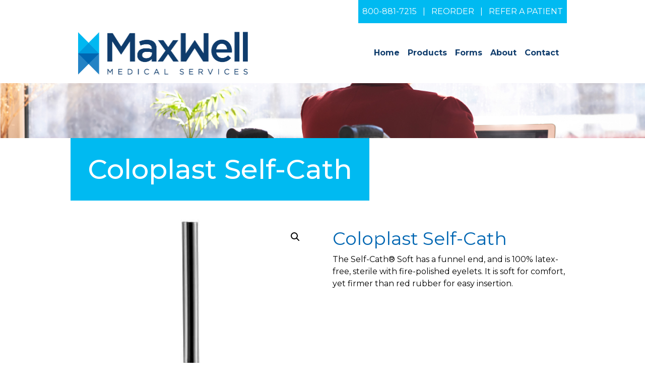

--- FILE ---
content_type: text/html; charset=utf-8
request_url: https://www.google.com/recaptcha/api2/anchor?ar=1&k=6Lfb7M4ZAAAAALQxrlUk7V-23arJkfSMCByBQX7R&co=aHR0cHM6Ly9tYXh3ZWxsbXMuY29tOjQ0Mw..&hl=en&v=N67nZn4AqZkNcbeMu4prBgzg&size=invisible&anchor-ms=20000&execute-ms=30000&cb=aqr6aycbnmft
body_size: 48666
content:
<!DOCTYPE HTML><html dir="ltr" lang="en"><head><meta http-equiv="Content-Type" content="text/html; charset=UTF-8">
<meta http-equiv="X-UA-Compatible" content="IE=edge">
<title>reCAPTCHA</title>
<style type="text/css">
/* cyrillic-ext */
@font-face {
  font-family: 'Roboto';
  font-style: normal;
  font-weight: 400;
  font-stretch: 100%;
  src: url(//fonts.gstatic.com/s/roboto/v48/KFO7CnqEu92Fr1ME7kSn66aGLdTylUAMa3GUBHMdazTgWw.woff2) format('woff2');
  unicode-range: U+0460-052F, U+1C80-1C8A, U+20B4, U+2DE0-2DFF, U+A640-A69F, U+FE2E-FE2F;
}
/* cyrillic */
@font-face {
  font-family: 'Roboto';
  font-style: normal;
  font-weight: 400;
  font-stretch: 100%;
  src: url(//fonts.gstatic.com/s/roboto/v48/KFO7CnqEu92Fr1ME7kSn66aGLdTylUAMa3iUBHMdazTgWw.woff2) format('woff2');
  unicode-range: U+0301, U+0400-045F, U+0490-0491, U+04B0-04B1, U+2116;
}
/* greek-ext */
@font-face {
  font-family: 'Roboto';
  font-style: normal;
  font-weight: 400;
  font-stretch: 100%;
  src: url(//fonts.gstatic.com/s/roboto/v48/KFO7CnqEu92Fr1ME7kSn66aGLdTylUAMa3CUBHMdazTgWw.woff2) format('woff2');
  unicode-range: U+1F00-1FFF;
}
/* greek */
@font-face {
  font-family: 'Roboto';
  font-style: normal;
  font-weight: 400;
  font-stretch: 100%;
  src: url(//fonts.gstatic.com/s/roboto/v48/KFO7CnqEu92Fr1ME7kSn66aGLdTylUAMa3-UBHMdazTgWw.woff2) format('woff2');
  unicode-range: U+0370-0377, U+037A-037F, U+0384-038A, U+038C, U+038E-03A1, U+03A3-03FF;
}
/* math */
@font-face {
  font-family: 'Roboto';
  font-style: normal;
  font-weight: 400;
  font-stretch: 100%;
  src: url(//fonts.gstatic.com/s/roboto/v48/KFO7CnqEu92Fr1ME7kSn66aGLdTylUAMawCUBHMdazTgWw.woff2) format('woff2');
  unicode-range: U+0302-0303, U+0305, U+0307-0308, U+0310, U+0312, U+0315, U+031A, U+0326-0327, U+032C, U+032F-0330, U+0332-0333, U+0338, U+033A, U+0346, U+034D, U+0391-03A1, U+03A3-03A9, U+03B1-03C9, U+03D1, U+03D5-03D6, U+03F0-03F1, U+03F4-03F5, U+2016-2017, U+2034-2038, U+203C, U+2040, U+2043, U+2047, U+2050, U+2057, U+205F, U+2070-2071, U+2074-208E, U+2090-209C, U+20D0-20DC, U+20E1, U+20E5-20EF, U+2100-2112, U+2114-2115, U+2117-2121, U+2123-214F, U+2190, U+2192, U+2194-21AE, U+21B0-21E5, U+21F1-21F2, U+21F4-2211, U+2213-2214, U+2216-22FF, U+2308-230B, U+2310, U+2319, U+231C-2321, U+2336-237A, U+237C, U+2395, U+239B-23B7, U+23D0, U+23DC-23E1, U+2474-2475, U+25AF, U+25B3, U+25B7, U+25BD, U+25C1, U+25CA, U+25CC, U+25FB, U+266D-266F, U+27C0-27FF, U+2900-2AFF, U+2B0E-2B11, U+2B30-2B4C, U+2BFE, U+3030, U+FF5B, U+FF5D, U+1D400-1D7FF, U+1EE00-1EEFF;
}
/* symbols */
@font-face {
  font-family: 'Roboto';
  font-style: normal;
  font-weight: 400;
  font-stretch: 100%;
  src: url(//fonts.gstatic.com/s/roboto/v48/KFO7CnqEu92Fr1ME7kSn66aGLdTylUAMaxKUBHMdazTgWw.woff2) format('woff2');
  unicode-range: U+0001-000C, U+000E-001F, U+007F-009F, U+20DD-20E0, U+20E2-20E4, U+2150-218F, U+2190, U+2192, U+2194-2199, U+21AF, U+21E6-21F0, U+21F3, U+2218-2219, U+2299, U+22C4-22C6, U+2300-243F, U+2440-244A, U+2460-24FF, U+25A0-27BF, U+2800-28FF, U+2921-2922, U+2981, U+29BF, U+29EB, U+2B00-2BFF, U+4DC0-4DFF, U+FFF9-FFFB, U+10140-1018E, U+10190-1019C, U+101A0, U+101D0-101FD, U+102E0-102FB, U+10E60-10E7E, U+1D2C0-1D2D3, U+1D2E0-1D37F, U+1F000-1F0FF, U+1F100-1F1AD, U+1F1E6-1F1FF, U+1F30D-1F30F, U+1F315, U+1F31C, U+1F31E, U+1F320-1F32C, U+1F336, U+1F378, U+1F37D, U+1F382, U+1F393-1F39F, U+1F3A7-1F3A8, U+1F3AC-1F3AF, U+1F3C2, U+1F3C4-1F3C6, U+1F3CA-1F3CE, U+1F3D4-1F3E0, U+1F3ED, U+1F3F1-1F3F3, U+1F3F5-1F3F7, U+1F408, U+1F415, U+1F41F, U+1F426, U+1F43F, U+1F441-1F442, U+1F444, U+1F446-1F449, U+1F44C-1F44E, U+1F453, U+1F46A, U+1F47D, U+1F4A3, U+1F4B0, U+1F4B3, U+1F4B9, U+1F4BB, U+1F4BF, U+1F4C8-1F4CB, U+1F4D6, U+1F4DA, U+1F4DF, U+1F4E3-1F4E6, U+1F4EA-1F4ED, U+1F4F7, U+1F4F9-1F4FB, U+1F4FD-1F4FE, U+1F503, U+1F507-1F50B, U+1F50D, U+1F512-1F513, U+1F53E-1F54A, U+1F54F-1F5FA, U+1F610, U+1F650-1F67F, U+1F687, U+1F68D, U+1F691, U+1F694, U+1F698, U+1F6AD, U+1F6B2, U+1F6B9-1F6BA, U+1F6BC, U+1F6C6-1F6CF, U+1F6D3-1F6D7, U+1F6E0-1F6EA, U+1F6F0-1F6F3, U+1F6F7-1F6FC, U+1F700-1F7FF, U+1F800-1F80B, U+1F810-1F847, U+1F850-1F859, U+1F860-1F887, U+1F890-1F8AD, U+1F8B0-1F8BB, U+1F8C0-1F8C1, U+1F900-1F90B, U+1F93B, U+1F946, U+1F984, U+1F996, U+1F9E9, U+1FA00-1FA6F, U+1FA70-1FA7C, U+1FA80-1FA89, U+1FA8F-1FAC6, U+1FACE-1FADC, U+1FADF-1FAE9, U+1FAF0-1FAF8, U+1FB00-1FBFF;
}
/* vietnamese */
@font-face {
  font-family: 'Roboto';
  font-style: normal;
  font-weight: 400;
  font-stretch: 100%;
  src: url(//fonts.gstatic.com/s/roboto/v48/KFO7CnqEu92Fr1ME7kSn66aGLdTylUAMa3OUBHMdazTgWw.woff2) format('woff2');
  unicode-range: U+0102-0103, U+0110-0111, U+0128-0129, U+0168-0169, U+01A0-01A1, U+01AF-01B0, U+0300-0301, U+0303-0304, U+0308-0309, U+0323, U+0329, U+1EA0-1EF9, U+20AB;
}
/* latin-ext */
@font-face {
  font-family: 'Roboto';
  font-style: normal;
  font-weight: 400;
  font-stretch: 100%;
  src: url(//fonts.gstatic.com/s/roboto/v48/KFO7CnqEu92Fr1ME7kSn66aGLdTylUAMa3KUBHMdazTgWw.woff2) format('woff2');
  unicode-range: U+0100-02BA, U+02BD-02C5, U+02C7-02CC, U+02CE-02D7, U+02DD-02FF, U+0304, U+0308, U+0329, U+1D00-1DBF, U+1E00-1E9F, U+1EF2-1EFF, U+2020, U+20A0-20AB, U+20AD-20C0, U+2113, U+2C60-2C7F, U+A720-A7FF;
}
/* latin */
@font-face {
  font-family: 'Roboto';
  font-style: normal;
  font-weight: 400;
  font-stretch: 100%;
  src: url(//fonts.gstatic.com/s/roboto/v48/KFO7CnqEu92Fr1ME7kSn66aGLdTylUAMa3yUBHMdazQ.woff2) format('woff2');
  unicode-range: U+0000-00FF, U+0131, U+0152-0153, U+02BB-02BC, U+02C6, U+02DA, U+02DC, U+0304, U+0308, U+0329, U+2000-206F, U+20AC, U+2122, U+2191, U+2193, U+2212, U+2215, U+FEFF, U+FFFD;
}
/* cyrillic-ext */
@font-face {
  font-family: 'Roboto';
  font-style: normal;
  font-weight: 500;
  font-stretch: 100%;
  src: url(//fonts.gstatic.com/s/roboto/v48/KFO7CnqEu92Fr1ME7kSn66aGLdTylUAMa3GUBHMdazTgWw.woff2) format('woff2');
  unicode-range: U+0460-052F, U+1C80-1C8A, U+20B4, U+2DE0-2DFF, U+A640-A69F, U+FE2E-FE2F;
}
/* cyrillic */
@font-face {
  font-family: 'Roboto';
  font-style: normal;
  font-weight: 500;
  font-stretch: 100%;
  src: url(//fonts.gstatic.com/s/roboto/v48/KFO7CnqEu92Fr1ME7kSn66aGLdTylUAMa3iUBHMdazTgWw.woff2) format('woff2');
  unicode-range: U+0301, U+0400-045F, U+0490-0491, U+04B0-04B1, U+2116;
}
/* greek-ext */
@font-face {
  font-family: 'Roboto';
  font-style: normal;
  font-weight: 500;
  font-stretch: 100%;
  src: url(//fonts.gstatic.com/s/roboto/v48/KFO7CnqEu92Fr1ME7kSn66aGLdTylUAMa3CUBHMdazTgWw.woff2) format('woff2');
  unicode-range: U+1F00-1FFF;
}
/* greek */
@font-face {
  font-family: 'Roboto';
  font-style: normal;
  font-weight: 500;
  font-stretch: 100%;
  src: url(//fonts.gstatic.com/s/roboto/v48/KFO7CnqEu92Fr1ME7kSn66aGLdTylUAMa3-UBHMdazTgWw.woff2) format('woff2');
  unicode-range: U+0370-0377, U+037A-037F, U+0384-038A, U+038C, U+038E-03A1, U+03A3-03FF;
}
/* math */
@font-face {
  font-family: 'Roboto';
  font-style: normal;
  font-weight: 500;
  font-stretch: 100%;
  src: url(//fonts.gstatic.com/s/roboto/v48/KFO7CnqEu92Fr1ME7kSn66aGLdTylUAMawCUBHMdazTgWw.woff2) format('woff2');
  unicode-range: U+0302-0303, U+0305, U+0307-0308, U+0310, U+0312, U+0315, U+031A, U+0326-0327, U+032C, U+032F-0330, U+0332-0333, U+0338, U+033A, U+0346, U+034D, U+0391-03A1, U+03A3-03A9, U+03B1-03C9, U+03D1, U+03D5-03D6, U+03F0-03F1, U+03F4-03F5, U+2016-2017, U+2034-2038, U+203C, U+2040, U+2043, U+2047, U+2050, U+2057, U+205F, U+2070-2071, U+2074-208E, U+2090-209C, U+20D0-20DC, U+20E1, U+20E5-20EF, U+2100-2112, U+2114-2115, U+2117-2121, U+2123-214F, U+2190, U+2192, U+2194-21AE, U+21B0-21E5, U+21F1-21F2, U+21F4-2211, U+2213-2214, U+2216-22FF, U+2308-230B, U+2310, U+2319, U+231C-2321, U+2336-237A, U+237C, U+2395, U+239B-23B7, U+23D0, U+23DC-23E1, U+2474-2475, U+25AF, U+25B3, U+25B7, U+25BD, U+25C1, U+25CA, U+25CC, U+25FB, U+266D-266F, U+27C0-27FF, U+2900-2AFF, U+2B0E-2B11, U+2B30-2B4C, U+2BFE, U+3030, U+FF5B, U+FF5D, U+1D400-1D7FF, U+1EE00-1EEFF;
}
/* symbols */
@font-face {
  font-family: 'Roboto';
  font-style: normal;
  font-weight: 500;
  font-stretch: 100%;
  src: url(//fonts.gstatic.com/s/roboto/v48/KFO7CnqEu92Fr1ME7kSn66aGLdTylUAMaxKUBHMdazTgWw.woff2) format('woff2');
  unicode-range: U+0001-000C, U+000E-001F, U+007F-009F, U+20DD-20E0, U+20E2-20E4, U+2150-218F, U+2190, U+2192, U+2194-2199, U+21AF, U+21E6-21F0, U+21F3, U+2218-2219, U+2299, U+22C4-22C6, U+2300-243F, U+2440-244A, U+2460-24FF, U+25A0-27BF, U+2800-28FF, U+2921-2922, U+2981, U+29BF, U+29EB, U+2B00-2BFF, U+4DC0-4DFF, U+FFF9-FFFB, U+10140-1018E, U+10190-1019C, U+101A0, U+101D0-101FD, U+102E0-102FB, U+10E60-10E7E, U+1D2C0-1D2D3, U+1D2E0-1D37F, U+1F000-1F0FF, U+1F100-1F1AD, U+1F1E6-1F1FF, U+1F30D-1F30F, U+1F315, U+1F31C, U+1F31E, U+1F320-1F32C, U+1F336, U+1F378, U+1F37D, U+1F382, U+1F393-1F39F, U+1F3A7-1F3A8, U+1F3AC-1F3AF, U+1F3C2, U+1F3C4-1F3C6, U+1F3CA-1F3CE, U+1F3D4-1F3E0, U+1F3ED, U+1F3F1-1F3F3, U+1F3F5-1F3F7, U+1F408, U+1F415, U+1F41F, U+1F426, U+1F43F, U+1F441-1F442, U+1F444, U+1F446-1F449, U+1F44C-1F44E, U+1F453, U+1F46A, U+1F47D, U+1F4A3, U+1F4B0, U+1F4B3, U+1F4B9, U+1F4BB, U+1F4BF, U+1F4C8-1F4CB, U+1F4D6, U+1F4DA, U+1F4DF, U+1F4E3-1F4E6, U+1F4EA-1F4ED, U+1F4F7, U+1F4F9-1F4FB, U+1F4FD-1F4FE, U+1F503, U+1F507-1F50B, U+1F50D, U+1F512-1F513, U+1F53E-1F54A, U+1F54F-1F5FA, U+1F610, U+1F650-1F67F, U+1F687, U+1F68D, U+1F691, U+1F694, U+1F698, U+1F6AD, U+1F6B2, U+1F6B9-1F6BA, U+1F6BC, U+1F6C6-1F6CF, U+1F6D3-1F6D7, U+1F6E0-1F6EA, U+1F6F0-1F6F3, U+1F6F7-1F6FC, U+1F700-1F7FF, U+1F800-1F80B, U+1F810-1F847, U+1F850-1F859, U+1F860-1F887, U+1F890-1F8AD, U+1F8B0-1F8BB, U+1F8C0-1F8C1, U+1F900-1F90B, U+1F93B, U+1F946, U+1F984, U+1F996, U+1F9E9, U+1FA00-1FA6F, U+1FA70-1FA7C, U+1FA80-1FA89, U+1FA8F-1FAC6, U+1FACE-1FADC, U+1FADF-1FAE9, U+1FAF0-1FAF8, U+1FB00-1FBFF;
}
/* vietnamese */
@font-face {
  font-family: 'Roboto';
  font-style: normal;
  font-weight: 500;
  font-stretch: 100%;
  src: url(//fonts.gstatic.com/s/roboto/v48/KFO7CnqEu92Fr1ME7kSn66aGLdTylUAMa3OUBHMdazTgWw.woff2) format('woff2');
  unicode-range: U+0102-0103, U+0110-0111, U+0128-0129, U+0168-0169, U+01A0-01A1, U+01AF-01B0, U+0300-0301, U+0303-0304, U+0308-0309, U+0323, U+0329, U+1EA0-1EF9, U+20AB;
}
/* latin-ext */
@font-face {
  font-family: 'Roboto';
  font-style: normal;
  font-weight: 500;
  font-stretch: 100%;
  src: url(//fonts.gstatic.com/s/roboto/v48/KFO7CnqEu92Fr1ME7kSn66aGLdTylUAMa3KUBHMdazTgWw.woff2) format('woff2');
  unicode-range: U+0100-02BA, U+02BD-02C5, U+02C7-02CC, U+02CE-02D7, U+02DD-02FF, U+0304, U+0308, U+0329, U+1D00-1DBF, U+1E00-1E9F, U+1EF2-1EFF, U+2020, U+20A0-20AB, U+20AD-20C0, U+2113, U+2C60-2C7F, U+A720-A7FF;
}
/* latin */
@font-face {
  font-family: 'Roboto';
  font-style: normal;
  font-weight: 500;
  font-stretch: 100%;
  src: url(//fonts.gstatic.com/s/roboto/v48/KFO7CnqEu92Fr1ME7kSn66aGLdTylUAMa3yUBHMdazQ.woff2) format('woff2');
  unicode-range: U+0000-00FF, U+0131, U+0152-0153, U+02BB-02BC, U+02C6, U+02DA, U+02DC, U+0304, U+0308, U+0329, U+2000-206F, U+20AC, U+2122, U+2191, U+2193, U+2212, U+2215, U+FEFF, U+FFFD;
}
/* cyrillic-ext */
@font-face {
  font-family: 'Roboto';
  font-style: normal;
  font-weight: 900;
  font-stretch: 100%;
  src: url(//fonts.gstatic.com/s/roboto/v48/KFO7CnqEu92Fr1ME7kSn66aGLdTylUAMa3GUBHMdazTgWw.woff2) format('woff2');
  unicode-range: U+0460-052F, U+1C80-1C8A, U+20B4, U+2DE0-2DFF, U+A640-A69F, U+FE2E-FE2F;
}
/* cyrillic */
@font-face {
  font-family: 'Roboto';
  font-style: normal;
  font-weight: 900;
  font-stretch: 100%;
  src: url(//fonts.gstatic.com/s/roboto/v48/KFO7CnqEu92Fr1ME7kSn66aGLdTylUAMa3iUBHMdazTgWw.woff2) format('woff2');
  unicode-range: U+0301, U+0400-045F, U+0490-0491, U+04B0-04B1, U+2116;
}
/* greek-ext */
@font-face {
  font-family: 'Roboto';
  font-style: normal;
  font-weight: 900;
  font-stretch: 100%;
  src: url(//fonts.gstatic.com/s/roboto/v48/KFO7CnqEu92Fr1ME7kSn66aGLdTylUAMa3CUBHMdazTgWw.woff2) format('woff2');
  unicode-range: U+1F00-1FFF;
}
/* greek */
@font-face {
  font-family: 'Roboto';
  font-style: normal;
  font-weight: 900;
  font-stretch: 100%;
  src: url(//fonts.gstatic.com/s/roboto/v48/KFO7CnqEu92Fr1ME7kSn66aGLdTylUAMa3-UBHMdazTgWw.woff2) format('woff2');
  unicode-range: U+0370-0377, U+037A-037F, U+0384-038A, U+038C, U+038E-03A1, U+03A3-03FF;
}
/* math */
@font-face {
  font-family: 'Roboto';
  font-style: normal;
  font-weight: 900;
  font-stretch: 100%;
  src: url(//fonts.gstatic.com/s/roboto/v48/KFO7CnqEu92Fr1ME7kSn66aGLdTylUAMawCUBHMdazTgWw.woff2) format('woff2');
  unicode-range: U+0302-0303, U+0305, U+0307-0308, U+0310, U+0312, U+0315, U+031A, U+0326-0327, U+032C, U+032F-0330, U+0332-0333, U+0338, U+033A, U+0346, U+034D, U+0391-03A1, U+03A3-03A9, U+03B1-03C9, U+03D1, U+03D5-03D6, U+03F0-03F1, U+03F4-03F5, U+2016-2017, U+2034-2038, U+203C, U+2040, U+2043, U+2047, U+2050, U+2057, U+205F, U+2070-2071, U+2074-208E, U+2090-209C, U+20D0-20DC, U+20E1, U+20E5-20EF, U+2100-2112, U+2114-2115, U+2117-2121, U+2123-214F, U+2190, U+2192, U+2194-21AE, U+21B0-21E5, U+21F1-21F2, U+21F4-2211, U+2213-2214, U+2216-22FF, U+2308-230B, U+2310, U+2319, U+231C-2321, U+2336-237A, U+237C, U+2395, U+239B-23B7, U+23D0, U+23DC-23E1, U+2474-2475, U+25AF, U+25B3, U+25B7, U+25BD, U+25C1, U+25CA, U+25CC, U+25FB, U+266D-266F, U+27C0-27FF, U+2900-2AFF, U+2B0E-2B11, U+2B30-2B4C, U+2BFE, U+3030, U+FF5B, U+FF5D, U+1D400-1D7FF, U+1EE00-1EEFF;
}
/* symbols */
@font-face {
  font-family: 'Roboto';
  font-style: normal;
  font-weight: 900;
  font-stretch: 100%;
  src: url(//fonts.gstatic.com/s/roboto/v48/KFO7CnqEu92Fr1ME7kSn66aGLdTylUAMaxKUBHMdazTgWw.woff2) format('woff2');
  unicode-range: U+0001-000C, U+000E-001F, U+007F-009F, U+20DD-20E0, U+20E2-20E4, U+2150-218F, U+2190, U+2192, U+2194-2199, U+21AF, U+21E6-21F0, U+21F3, U+2218-2219, U+2299, U+22C4-22C6, U+2300-243F, U+2440-244A, U+2460-24FF, U+25A0-27BF, U+2800-28FF, U+2921-2922, U+2981, U+29BF, U+29EB, U+2B00-2BFF, U+4DC0-4DFF, U+FFF9-FFFB, U+10140-1018E, U+10190-1019C, U+101A0, U+101D0-101FD, U+102E0-102FB, U+10E60-10E7E, U+1D2C0-1D2D3, U+1D2E0-1D37F, U+1F000-1F0FF, U+1F100-1F1AD, U+1F1E6-1F1FF, U+1F30D-1F30F, U+1F315, U+1F31C, U+1F31E, U+1F320-1F32C, U+1F336, U+1F378, U+1F37D, U+1F382, U+1F393-1F39F, U+1F3A7-1F3A8, U+1F3AC-1F3AF, U+1F3C2, U+1F3C4-1F3C6, U+1F3CA-1F3CE, U+1F3D4-1F3E0, U+1F3ED, U+1F3F1-1F3F3, U+1F3F5-1F3F7, U+1F408, U+1F415, U+1F41F, U+1F426, U+1F43F, U+1F441-1F442, U+1F444, U+1F446-1F449, U+1F44C-1F44E, U+1F453, U+1F46A, U+1F47D, U+1F4A3, U+1F4B0, U+1F4B3, U+1F4B9, U+1F4BB, U+1F4BF, U+1F4C8-1F4CB, U+1F4D6, U+1F4DA, U+1F4DF, U+1F4E3-1F4E6, U+1F4EA-1F4ED, U+1F4F7, U+1F4F9-1F4FB, U+1F4FD-1F4FE, U+1F503, U+1F507-1F50B, U+1F50D, U+1F512-1F513, U+1F53E-1F54A, U+1F54F-1F5FA, U+1F610, U+1F650-1F67F, U+1F687, U+1F68D, U+1F691, U+1F694, U+1F698, U+1F6AD, U+1F6B2, U+1F6B9-1F6BA, U+1F6BC, U+1F6C6-1F6CF, U+1F6D3-1F6D7, U+1F6E0-1F6EA, U+1F6F0-1F6F3, U+1F6F7-1F6FC, U+1F700-1F7FF, U+1F800-1F80B, U+1F810-1F847, U+1F850-1F859, U+1F860-1F887, U+1F890-1F8AD, U+1F8B0-1F8BB, U+1F8C0-1F8C1, U+1F900-1F90B, U+1F93B, U+1F946, U+1F984, U+1F996, U+1F9E9, U+1FA00-1FA6F, U+1FA70-1FA7C, U+1FA80-1FA89, U+1FA8F-1FAC6, U+1FACE-1FADC, U+1FADF-1FAE9, U+1FAF0-1FAF8, U+1FB00-1FBFF;
}
/* vietnamese */
@font-face {
  font-family: 'Roboto';
  font-style: normal;
  font-weight: 900;
  font-stretch: 100%;
  src: url(//fonts.gstatic.com/s/roboto/v48/KFO7CnqEu92Fr1ME7kSn66aGLdTylUAMa3OUBHMdazTgWw.woff2) format('woff2');
  unicode-range: U+0102-0103, U+0110-0111, U+0128-0129, U+0168-0169, U+01A0-01A1, U+01AF-01B0, U+0300-0301, U+0303-0304, U+0308-0309, U+0323, U+0329, U+1EA0-1EF9, U+20AB;
}
/* latin-ext */
@font-face {
  font-family: 'Roboto';
  font-style: normal;
  font-weight: 900;
  font-stretch: 100%;
  src: url(//fonts.gstatic.com/s/roboto/v48/KFO7CnqEu92Fr1ME7kSn66aGLdTylUAMa3KUBHMdazTgWw.woff2) format('woff2');
  unicode-range: U+0100-02BA, U+02BD-02C5, U+02C7-02CC, U+02CE-02D7, U+02DD-02FF, U+0304, U+0308, U+0329, U+1D00-1DBF, U+1E00-1E9F, U+1EF2-1EFF, U+2020, U+20A0-20AB, U+20AD-20C0, U+2113, U+2C60-2C7F, U+A720-A7FF;
}
/* latin */
@font-face {
  font-family: 'Roboto';
  font-style: normal;
  font-weight: 900;
  font-stretch: 100%;
  src: url(//fonts.gstatic.com/s/roboto/v48/KFO7CnqEu92Fr1ME7kSn66aGLdTylUAMa3yUBHMdazQ.woff2) format('woff2');
  unicode-range: U+0000-00FF, U+0131, U+0152-0153, U+02BB-02BC, U+02C6, U+02DA, U+02DC, U+0304, U+0308, U+0329, U+2000-206F, U+20AC, U+2122, U+2191, U+2193, U+2212, U+2215, U+FEFF, U+FFFD;
}

</style>
<link rel="stylesheet" type="text/css" href="https://www.gstatic.com/recaptcha/releases/N67nZn4AqZkNcbeMu4prBgzg/styles__ltr.css">
<script nonce="Qpe2uxpb4sIZf4fljMNZiw" type="text/javascript">window['__recaptcha_api'] = 'https://www.google.com/recaptcha/api2/';</script>
<script type="text/javascript" src="https://www.gstatic.com/recaptcha/releases/N67nZn4AqZkNcbeMu4prBgzg/recaptcha__en.js" nonce="Qpe2uxpb4sIZf4fljMNZiw">
      
    </script></head>
<body><div id="rc-anchor-alert" class="rc-anchor-alert"></div>
<input type="hidden" id="recaptcha-token" value="[base64]">
<script type="text/javascript" nonce="Qpe2uxpb4sIZf4fljMNZiw">
      recaptcha.anchor.Main.init("[\x22ainput\x22,[\x22bgdata\x22,\x22\x22,\[base64]/[base64]/[base64]/bmV3IHJbeF0oY1swXSk6RT09Mj9uZXcgclt4XShjWzBdLGNbMV0pOkU9PTM/bmV3IHJbeF0oY1swXSxjWzFdLGNbMl0pOkU9PTQ/[base64]/[base64]/[base64]/[base64]/[base64]/[base64]/[base64]/[base64]\x22,\[base64]\x22,\x22ZcOPTcOQwqtgw7rDizIWw67DkcK1fiXCvsKNw5B2wq7Cn8K7FcOEfUnCvinDpi/Co2vCvB7DoX52wp5Wwo3DiMObw7kuwqQTIcOILg9Cw6PCjMOww6HDsF9Lw54Rw6fCqMO4w418Q0XCvMKibcOAw5EYw6jClcKpJ8KLL3tcw4kNLHUHw5rDsXXDqgTCgsK7w5IuJkHDgsKYJ8OGwq1uN17Du8KuMsKHw7fCosO7fsKXBjM1ZcOaJDg2wq/[base64]/CusKcwq0zF8KfW8OPS8KGw7cRZsOKFQwaCMK4FQLDl8Oow5hdDcOrBxzDg8KBworDl8KTwrVrRlB2BQYZwo/[base64]/w4Few458w4A7wqNnODB/b3XDh8KJw7AwTWTDjMOzfcKaw77Dk8OMesKgTD7DqFnCuhk5wrHClsORdjfChMOVdMKCwo4Pw77Dqi80wqdKJlogwr7DqlHCj8OZH8O/w7XDg8OBwpPCkAPDicKWVsOuwrQVwoHDlMKDw6/CoMKyY8KuZ3l9cMKdNSbDkDzDocKrCcOAwqHDmsOeER87wrLDvsOVwqQ/w4PCuRfDqMOfw5PDvsOsw5rCt8O+w7EeBSt6Bh/[base64]/CisKiNsKFR8KoCsO6QcO+S8KZPzUiFcKPwoMzwqnCvcKkw4thGzfClMO5w77CrB56Mg8TwpDCslwCw5fDjkbDrsKHwrYZXSvCnMK4KV/DgsOoG3nCuz/[base64]/CgmVnAMK6Rltuw4JKEz5owqTDi8KsAhRpwqJJwp9Xw6U0Z8OuaMOGw5bCrMKLwqzCssOfwqcUwpjCpFgTwqHDli3DpMOUfh/DkW7Di8OKLMOkIi8Bw5Mnw6dIAUvCrABqwqQ/w6B7JmkObMOJX8OKUMKZDsKgw7lBw5HDjsOUVlPCnSVBwogLEMK6w4/DnFZ+VWHDtDjDqV9Iw5rCugsgTcO/Oj3ChW7CqwpLYCvDh8OEw41eLsKqKcK8woojwr4TwpADBn9rwonDp8KXwpLCuGZtwp/DsWIsOTFtDcOtwqfCkGPClxE6wpjDujsiY2IILMOLNV3CosKwwpHDucKFT2LDkhVGLcK9woAPWHLCmMKMwo57N2cITsONw4DDgAjDo8OcwqkqUD/CoGh5w4FywoJgKsOnDhHDnmHDmsOMwpYCw6pSMjnDscKDR2DDk8O3w5LCqsKMX3dtNcKGwobDmEAlUnATwqQ4K2/DjlnCkgd2d8Ocw5Eow5XCgnXDknTCtx/Dl2LCrwXDgsKVbMK4QAsfw4goOThLw50Dw5gjN8KtIQkDTVUXFR0xwpzCq2nDnx7Cl8O0w68Bwo4Cw4rDqMKsw6tLZsO3wq/Dq8OuAAzCvUTDisKdwoUYwpMlw6E3JUTCpUJEw48oXSHDqsOpIMO8cHfClEsWBsO4wrIXUnsjM8OTw6zCmQ0MwqTDusKuw67DqMOBNwReTsKywqzCkMOOdhnCocOYw7bChCPCrcOawq/CmMKGwpZzHBvCkMKhDsOWfjLCgcKHwrHCtR0HwrHDsngIwqvChgQ6wqXCv8Kwwq14wqRFwq/DicOfR8Ogwp7DrQxnw4g8wpRyw57CqsKaw5MSwrFIC8OkCTHDk1nDsMOIw5E5w6gyw4gUw7QtXShbKcK3OMKJwrUjMGbDhxnDgMOHb247XMK0Hytww4k1wqbCisOkw5/DjsO3IMK0ZMO0WnPDh8KwLsKUw67Cj8O+HsO1w7/Ct2PDpEnDjyvDhhRuCcKcF8OHeRXCm8KrK14bw67CkBLCsDoswqvDosK2w4gAwr/CmMKoD8KyEMKaMMOEwpdzOizChVxHcCbCh8O6aDFGGcKRwq8SwpB/bcOGw4INw5FPwr9BecONIcKEw5N8VCZMw7tBwrTCk8O5QMOtSxDDqcOSw7NAwqTDscKkV8ONw6/[base64]/DrxnCpsOSwovCk35RAsKYwqLCrSvCh0rCt8KywoLDnMOyUEt5FGPDsWM5WxNxHcOtwpHCtVZBNE4mYXzDvsK8VMK0QMO+FMK4fcOuwrZcPwTDhcO5GlnDvMKQwppWNcOawpRPwr/ClTd1wrrDrXMaNcOCW8ONdMOmfnnCiiLDijVCw7LDrBHCtgI1JVTCtsO0P8O7BijDhFtSD8K3wqlrFD/Cuwp/w7QXwr3DnsO/wrVoHl/CmwXCkzkIw4DDrx4mwqfDpV5hwpbCtWFLw4vDkz06w7FUw50Lw7oew6lmwrE3K8KGw6/Dp1fClcKnO8KwMsOFwpHCqQcmTz8pBMKGw4LCuMKLGcKmwp8/[base64]/w7jDnmR9wrTClTdaS1TCvnHDhBJtw6t4GsOsNTJUw6spDhtAwqfCrjrDt8Opw7B2f8O3LMOdOsK/w54hK8K0w7TDucOQYcKAw4vCvMOREUrDrMKBw6V7MzzCuy7DjwcfVcOWalV7w73Cg2HCt8OTBWnCkXlIw5BCwoXCq8KSw5vCmMKAcATChg/Cv8KCw5rCpcO2fMO7w5sQw6/[base64]/Cg8O3LD3DiBhZIGhfw4zCv3fDojLDkzUtRwzDgwrDix95Ii5ww6LDhMOfPWXDi2AKNDQ1KMK/[base64]/[base64]/DilYAw5XDsMOxw5jClCpYwpLDtXNaw6TCoV1yw7EAN8K0wrcoY8KEw59uHD01w6vCp2J4HTQfdMKswrccQgdxNMKTfB7DpcKHM3LCvMKDEcOhJ0HDhcKUwqRFGsKAw5k2woTDrVBow6HCvWPDk0DCmsKOw6/[base64]/BWbCssOEw4LCvD/DqD7DoirCkMOswqJKwqMZw73Csn3DtsKnUMKmw7QzSHNyw6E1w7p+TFcRTcKdw4JQwoDDmyglwrzCvH3Di3zCrzJ8wrHDvsOnwqrCqB1hwpE9w7oyHMObwqDDkMOXwrzCjMO/QktCw6DCjMKqQx/DtMONw7c3w6HDoMKnw69JUUnDmMK8Pg7CpMKtwq9abBpzw41KGMOXw5zCiMOeK0kxwpojU8OVwpkqIwhOw75nQ2vDgsKhYV/Cg2F3asO/wpHCgMOFw6/DnsOEw6J0w6zDr8K4wqRNw43DncOQwoDCv8O2YRY6w6TCkcO8w4nDnxQROTdkw7rDq8OvN1fDgVTDpcOxY0PChsOfSsKUwovDvMOOwoXCvsKcwp5Ww7AjwrZWw7TDuUjCslPDr3HDqsKEw57DjCZawqtBWcKEJMKVRcOnwp3ChsO7KcK/wqxuFEl5K8KfbcOMw74nw6ZeYcKRwqUAfglXw41TesKMwrM8w7nCu1xHSB7DvMOzwo3CvMOyQRbCrMOwwrMXwrEiw4JwG8O+S0MMOcKEQcKrGcOWAzvCqE0dw6vDhXwtw41ywrtfw5rDp0IubMKkwr/DlmgkwoPCo0LCncKfGVXDnsOFFRpjW3cCBcOLwp/Dl3/CgcOGw6/DoXPDqcOKSQrDlSMRwoZPw5U2wprCtsKvw5sCXsOaGgzChC7DuSXDgzvCmng5wpnCisKRGD1Nw6UHTcKuwqt1cMKqdUh0X8OrHMOVXsODwq/CgnjCoW8+D8O/PBXCpMOfw4LDoG1gwoVgE8KkGMOPw6XDiShzw4zDqU1Zw6zCjcKBwqDDu8O1wo7CgFHCl3Znw5bCtS3Cs8KJHmQvw47DssK7MHjDs8Khw7ocFW7DlmXCmMKdw7DCkjcDwqjCrTrCisO+w4sWwrAlw7XDtjlaBcOhw5TDomQvN8OvbcKJASDDmMKgZg/[base64]/DhyPDhcOUXELCuHPCs8K9HhzCmMKoZ3jDn8OSwpA2VhUVwq/DpkIef8OCUcOUw5nCsRHCl8OnR8ONwpHDkBB+BhHDhgrDhsKFwqpYwqLClMOzw6LDgTjDhMKkw6bCrQgHwrrCvU/Do8KGBAU5WwLClcO4ZyfDrMKnwrkvw67CrltXw49yw57DjwnCnsOHwr/Cp8OpJMKWNsK2NcKBU8KDw6gKQMOhw7/ChjNte8KbbMKHZ8KQBMOdNRbCrMKzwrE4bSXCjy7DpcKVw4zCkCESwo5JwqHDphPChDx+wpnDr8K0w7TDhRomwq9ADMKKPsOMwoJQZMKSKhsKw7LCmR7DusKFwpMcA8KFLTgiwqV1w6cnXmHCozFDwo8ywpVuworCkn/Cpixfw5/DsFo/GH/DlH1owo3Dm0DCoFHCu8Ktd2gNw6jCnAHDlAnDmMKrw7fDkcOCw7Rww4Z5GiDDtT1iw7/Ch8KbCsKPw7HCjcKmwrg+LMOIAcO7wqtKw597Uj80ZDnDqMOdw4vDn13CjiDDlFrDlGAMQ0AGTyLCtcKpSXshw6fCgsKKwrp3A8OCwqlacgfDv1x3w7/DhcO8w4/DrE4iVRLCi2h0wrcDLMOFwp/CjA7Dg8OTw6tZwrEqw6V1w7gfwqnDmsOfwqbCv8OeA8Kmw4ppw6fCpSQMU8KsAcKTw5bDrsKmw5fDpsKpO8Kfw5LCknRHwrVBwr1rVCnCqFLDhBNOaBMzwohvIcOdbsKcw7tnUcKHOcOyOQwbwq/DssKOw5XDnxfDh0jDv1hkw4VdwrZIwpDCjwVcwrfChgwtKcKGwqEuwrPCiMKTw6QUwrYhP8KCR1bDmERLJ8KJJBcMwrrCjcOZU8OTNyUPw7R9aMKLCcKuw6tvw57CicOhTzc8w5Qjw7fCgFLCicOZacOpBD/[base64]/w5pQw6LDpsO6w7IAw71Sw4LCqMO6XyfDhjrCmcOuPEd9wrR/KG/[base64]/[base64]/[base64]/Cp8KyZzBPw68Dw77DqcOzw40Dw5bDqj8Cw7PCryfCoVHCqMKuwoUowr3Cm8OrwqEdw4nDu8Odw63DlMO4XcKoGj/[base64]/DtMKmEsO4wqnDpkLCvMO6wqTDlHnDpk/[base64]/DqEEOVMOjYXF3wozCs8Odw4nDtMKKX2nDtwMKA8OfI8KMa8OWw6BqJBnDnsOaw6nDqcOgwr7DiMKUw5E6T8K5wpHCm8KpSwvCkMOWTMOJw4smwpLCnsOUw7dxbsOhHsK/wpoXwqXCucKeT1DDh8KXw5/Di04Hwo8/QcK/wrpsVkzDgMKJRGNJw5XClHVuwqvDiGDClwzClSHCsT5Hw7/DpcKDw4/[base64]/[base64]/[base64]/wqnCmEhpIsORw6TCt8OgRcOPEMKTexw+wqNNw7rClsOlw63DhcOPcMOTwpV1w78IdcOQwrLCsH1HT8OlBcOUwrtgLk3DqE/[base64]/QMO/[base64]/CtRsdb8KTVwDCpsKHFcKjXw7ChcOmwpVPPMOHUMOzw48SPMKNecK/[base64]/[base64]/DjBTChwvCr8OOcMOheMKXJMOcdcOEIsKdKUJfbwrDnsKJQcOdw6khawQyIcOnwqFkAcOdIcOWMsKVwpbDrMOSwq0uecOkED3CoRLDgErDqE7CjEsHwqkyRScEdMO8wrzDmHrDljcKw4fCt0/CpsOPb8Odwo8qwoTDu8K5wpoQwrjCtsKGw5B4w7BSwobDsMOww6rCnhrDvz/CnsOQXxHCvsKnV8OFwoHCvWrDj8Kqwoh9U8K9wr89DsKaKcKpwrlLK8KewrDCiMOpQhrDr0HDjlgzwog2fn1bBiPDnUbCu8OxJSF+w44SwohDw7vDucOkw7YEAcKAw4VMwqAVwpXCmwnCoVHCmcK0w6fDm03CmMOIwrLDuC7DnMOPdMK9FyLDgy/CqX/Dj8OCbnxrwpHDkMO0wrBqbiF4w5XDu1XDlsKoURrCgMKFw7bCoMK5w6jCm8Ktwo1LwrzCumnDhSvCo1XCrsKQcirCkcK4W8O4ZsOGOW8zw4LCv0vDvh0vw4PDkcOhwrF0bsO/OTAsGsKUwoFtwonDg8KOQcKrIA0mwqnDi2/[base64]/JkRoa8KbwrLDuUHCrmfCqcOAw4cAw5suwpMBecKFMcOpw7k8WTEMUVfDtE8TRcOUwpdtwqrCrcO/C8KuwobCnMKTw5fCk8O7fsKYwqVVTsOpwoTCoMOWwpLDn8OLw5JpIsKuccOmw4rDpsOVw71RwpDDuMObYxcEOz1Ew45fTHkfw5Qkw6wUaV7CsMKLw5xDwqFeTj7Cs8OSby3CggAuwq7Ch8OhVQHDoDgowo/DoMK7w6DCg8KXwp0uwqlVXGwrM8Omw5nDjzjCt1Vlcy7DmMOqWsKYwp7DmcK0wq7CgMK9w4vCiyRawoJ+J8KJVcOGw7PCl3kXwo88VcKMC8KVw5HDmsO6wp5dHsKnwq1IBsKocVRDw6DDqcK6wr/DpQ06aXhkS8KNwrTDpiMAw64ZUMOgwpNPWMKJw5nDkXxgwqs2woBbw5ELwr/Cq2nCjsKXHCfDul3DqcOxSUXCrsKSYwbCrsOWIx0tw7/CllLDh8O8bsONaT3CssKnw4vDkMKlw5rDn1kbdEh9TcKqS0RowrlvVsOIwoZ9B0phw6PCiSABOxQpw6jDuMOdM8OQw5J4w7ZYw58PwrzDv1ZJfCtJCht2REPCt8OtSzINJw7DpU3DjF/DosOJO1FgBEk1S8KvwpnDnnpePAIYwpHCvsO8GsOUw7lOTsO9PVY/En3Cm8KqIRjCigVnZcO3w6XCvsOxCcOfKMKQHx/Di8KFwrvDniPCrXxrasKzwq7DqMOQw6QYw4Arw7PCu2LCiBtIAsO3wqfCncK+LxZPLMKww6IOwpPDukzDvcO9TkAUw6U9wrc/V8KrZDk/[base64]/DjcK/G8K6OWzDgcKUVDAyWm8iRcKXHHgMw559BsKvwrtbw7rCpFIrwoXClMKyw5bDjMKKNcOcLz0ZMgwtWiDDusK/[base64]/[base64]/CmkfDjTnChWFvwptibDNEFcKUesKXHxByIT9YPMOlwo3DmS3DhsOGw47DiVPCosK1wo9tX3PCusKcIMKsaCxXw7R7w43CtMKhwpLCsMKSw5BWFsOowqR7a8OECUMhRnfCsjHCqAPDtsKbwojCgMKTwq/[base64]/[base64]/w7bCocKkAMO7w6gsFSRaw5VNC0p9w5YxaMOfLzZuwrDCiMKaw6gCEsK0OMOOw7/[base64]/DvcKuETsrcsKqejJnwpgYwqfCucOvPcKHFsKqJCNIwrfConYoNsKVw5zCh8K6KcKQwo7DisOWQGo5GsOYAMOywqvCulLDpcK8ayvCkMK5UjvDpMKfTDwdwrRdwrkCwrzCkHPDkcOHw40+VsOMFcO1FsKzWMOVbMOUZ8O/J8KUwqwmwqATwrY9woJ0dsKUT0fCn8K7NSplYQ8AX8Ova8KzQsK3wq9xHVzCgFHDqUXDgcOPwoZhWUrDmsKdwpTChMONwr3CtcObw5R/fsK5YhZTwrLDiMO3eRHDrQJjacO1BVXDsMK5wrBJL8KiwotHw5bDtcO3Nypuw57Cv8KGZ08Vw67Clx3DoGvCssO/GsOLLhkuw57DoibDjznDsjQ9w4Z7DcOywrjDshBZwohEwo4mS8OswoMCPSbCpB3CkcK8wpx2fcKXw5Vtw61nwrtJw6lIwrMYw4rClsKLJV7CkXBXw5cyw7vDg2bDj3RSw5xYwoZZwqo1wozDi308d8KYQsOtw7/ChcOnw69+wpnDncK2wr7Dtk86wr0Vw6/DtSbCl3HDiXvCs3/CisO3w6jDn8OUQ3t6wrYDwo/DkFPCkMKIwrvDnAV2CHPDgMOKYF0NHsKCTwgywpbDuHvCv8KjFFPCj8K/NsOvw77Cv8ONw6vDt8KQwpvChFBCwo8tA8KQw4xfwp14wpjCoCXDkcOZWAzCg8OjV0jDo8Okc1R+L8OKb8KSwpfChMOJw6vDghAoAA3CssKiwqE5wpPCh1zDoMKrw5zDucOuwqYpw7jDpsOJcSjDjyBwMjHDuAYKw5dnFHjDkRfCn8KaSz/Co8KHwqhdBSdYVcOOBsOKw6DCiMOBw7DCmlseFXzCoMOaeMKYw5dJOFnCvcK1w6/CowA/XEjDn8OHWcOfwq3CkzNzwqpBwoPDo8OwdMOxw6TChFDCjhoSw7PDhE1pwrzDs8KKwpHCi8KcRcOdwpLCpEvDs0TCh00gw4DDknzDqcKVAF0zQMOjw4bDhyJtMBTDmsOkTsKdwqHDnCHDn8OqMsOqHmJPF8KHVMO/[base64]/CuXzCkjfCssOIKEzDo8KAw5vCpltpw5cCw7TCgAnDhsK8MsOMwovDmcOKwoPDqSlPw5/Cuxhgw7TCgMOmwqbCol5EwrvCpVfCicKVdsO5wofCshIFwr1eeWrDhMK2wqECwrJNWmpnw5fDkUBdwrF5wo7CtVAoPB1uw7hBwrXCgFNLwqpTwrXDo17DkMOQDsOGw4bDmsKBL8OMwrVSS8K4wo9Pwpoww7HCicOyDGl3wrHClsO9w5wNwqjCkiPDpcK7Lj/DmB9nwpHCsMKyw5cfw7h6eMOCPBJTYXEQKsOeHMKtwphLbzfDpMO+e3fCp8OPwojDssK5w70aEMKmLcOrP8OxcWkbw5klFiLCncKIw5ovw5sfRSwZwq3DnzrDnsOEw6VUwqZ2asOoQsK+wrIZw4YGwpHDuhzDv8KYETpBwo/[base64]/ChS4Zfn8QAV3CnMOCQ8Kmdiwjw70sRcOQwo5gZMO2wrk7w4zDoGQka8OdEjZUZcOHckTCrnPClMOPeVHClyAsw6wMci1Cw4/DmjfDrw5+CGY+w53DqSRuwoN0wqFBw5ZXfsKhw53DgiHCrcOTw5LDssOPw7hqOsOFwpUKw75qwqctZ8KeAcOZw7/DgMOowqzCnUfCmMORw7XDnMKRw45xeW4rwpXCgG/[base64]/DlsKNwpDDqcKBwr3CgsOAEcK5QcOtWsOOP8Ovwq5UwpPClSrCtkdSPG7CqsKYSXnDihQUcGTDhEA/wqsvV8Kpam7DvnZOwox0w7HClBvCvMOEw4hkw6o2w7MCfi3DqsOmwoRZd21xwrrCoRzCi8Ovc8OrUsOZwrLCkww+NzFheBXCol3DkAjDkUfDsn4YTSg5RMKpAA3ChFzCr0vDlMKJw7/[base64]/wrXCtsOtGcOvw41caCPDuTvChsK5Fl0wwqhlJ8O6JkDDi8KVVBpHw4vDn8KaEHRPN8K4wroSahAnLMOjVA/CtAjDiQp/BkDDnhp/w6BjwrxkdzJKBgjCk8Oew7ZsUsOifiZkKsK8SlRBwrlWwrzDsWhTeHfDiEfDr8KjPsK0wpfCo2EqRcOawoB0WsKNGDrDtXgKGEIIJXnChMOAw5XDpcKqwpvDvsOVecKmWVY1w7LCgk1hw5UtZ8KVPHfCj8KcwonCi8O7w6jDuMKTHMKJJsKqw7XCkx/Dv8Krw5t3ORZIw57CncO6WMOOZcKSJMOgw6sPPHgKSBt8TgDDklDDnUnCicObwqzChUPDncOYZMKtX8O1Hhouwpg1PnsrwoBPwrPCoMOewrp0UlDDm8OiwojCjm/DrsOqw6BtRsO6wotCLMOuQBvChSVEwo17aGTDmizCkAjCksOFLsOBIXPDpsKlwpDDoVdUw6jCr8OHwr7CksOqQ8OpDQ5dH8KDw7U7IjrChAbCtGLDkMK6EVUFwr9wVic/dcO7woPCnMOYS2jDjDUheX8LOmDCgkstMTrDvgzDtwhiPGrCncOnwo/[base64]/DjkYRN1LDlsOuw7HDicOhwo7DghVPwph/w57Dt1rCo8ORfMK+wp7DmsKTXsOrcHI+EMOpwr7DuyHDr8OZbMKiw5V/wokvwp7DiMOVw7vDklnChcKhcMKYwqvDvsKoQMKGw6Fsw4gRw7YoNMOywphmwpQcaxLCi2LDvMO4fcOdw5vDpBHDpVVvc3bCvMOXw7bCscKNw6zCj8O+w5jDtzvCjhYkwp5gwpbDuMKiwofCpsKJwoLCr1DDjcOPDg1/NCYDw6DDk2bCk8KpXMKpFMO8w63CkMO0DcKJw4bCnU/Di8OxbsOSET7DknQAwodfwpVhScOAwr3Dpjp4wql7ISMxw4XCmnbDk8KnccOFw5nDnigCUSXDthhKXUjDuWYmw78mTcKfwq1wM8OEwpoOwpElGMK4IsKsw7jDvcKtwo8MO0XCn3TCvVAOVHc6w4YdwqrCrMKEw7s1csO/w43CtTPCoDbDl0LCq8K2wptrw7fDisOcZMOgacKUwrYAwqE/FArDrcO6w6DCrcKLDkHCusKNwp/DkRoaw4caw7Mnw79RNnZIw43DlsKOWzlrw4JWKCteO8OTVcO0wq9KQ2zDuMK8S0PCuEAWB8O/LkjCrMOiJsKfcSRoYmfDsMK1Z1JCw5zCkCHCuMOAciPDjcKLEHBAw5Bzwr5Ew4MCw4YyZcOdL13DtMKpEcOqEEZHwrnDlA/Co8ODw5Bow5IfIcOIw6lgw7UOwqfDv8OKwqw0C3Zww7fDlsKmZcKbelLCuT9MwqTCp8KBw4YmIQdcw5rDoMOBUxNtwqzDqsKHB8O2w7jDi3h0ZGXDp8OTc8Kqw6DDtDrCucOGwr3CjcOXY11jW8KawroAwr/CtcKqworCpDDDocKLwrEAdMOGwqtBHsKcwphVIcK2X8Kiw5hlPcK6OcOZwqzDnHUgw7FtwoIvwo0BMcOUw69kw7kxw6pew6TCk8OMwqhZFC/[base64]/[base64]/CrcKMw5bCoxofw6XCqkx2wo0RPsKiwqINHsOcVMOQc8KPOsO0wprCljvCu8OuQmYxHFrCtMOgaMKNOFcQbyc0w6Z8wq9XdMOJw50eTg85HcKLXcOKw53DkjPCnMO1worCsg/[base64]/[base64]/Dr8ODw41Gw4DCisOVwrxhA8O/wqJ6wq7Dm8O0cAjCtRrDksOiwplmTy/Cp8OLOSjDvcO4VsKlQABGUMKOwqDDt8K9HQPDksOgwrsBa3zDrsOFAirCtMK/eyDDncKnwoh3wr3CmlHDrB9Xw7QyNcOewqRNw5RXK8OZU0ATcFUUUMOUZkEHaMOCw6ghayXDtm/CuC8BfT46w4HCtMK6Y8K4w7xGPMK/wrB5bRXDiFHCtmUNwpR9w4nCnyfCqcKPw63DsAvCrmbCixUif8OrXMOkw5QBX3fCo8K3PsKHw4DCty8/[base64]/CvxkswoTDlcKlZMK6LsOewqxoB8OzJ0ULbMOcwoZzNiB8HsOaw5NLS25Iw73DvnA7w5jDusKiPcO5ay/DllI+b2DDrQF7csOpZMKYccO/w4HDrsKPcGslecOyXC3CmcOCwoRnPgkBEcK6SFVKwp7DicK1AMO0XMKqw5vCo8KkE8OQSMOHw4rCmMKkw6kWw7XCtitzTTkAacKmecOjW3XDpsOMw7dxOhADw57Ci8KYQ8KfLWLCkMOEbWd2wqADUcKYHMKRwpsfw5ceLsKHw4NawoAZwo3Ch8OvPB1XGcOVTQ/CuDvCpcOhwotMwp85wokJw7zDmcO7w7zCrEHDgwjDlcOkSsKfNhZ9Q2HCm0zDu8KFJSRYZjELOiDCnWhEdg9Rw5LCjcK5MMKYJQUOwr/[base64]/CmMOYwq4nw6vCqcOnXW4OwofDm8OYwopTw4vDkMK3w4UDwqDCknnDhFVHGjt9w6g2wrHCo3XCoSbCtHNNZ2U1ecKAMMOrwqnClhvDrBLCnMOEW10GccKKATYdw4ZNQU9bwqoYw5DCp8Kew6DDmsOVSiEWw5PCgMONw7dMIcKcEg/[base64]/woMAbsO5cxF0M1lXw6hhwo3ClsOxw6nDpAcOw4/CqcO8w6HCtzMaWy9Jw6nDpm5YwqQkIcKkR8OsQ0pSwqfDi8KdDDNQOjXCp8KaGgbDq8OHKjVKSB1yw4hZMgbCtcKqYMK8wox4wqjDrsKyaVfChTt5bXB1EcKgw67DuwXCsMOTw6wfTw9AwoVzRMK/[base64]/ChsO3bsOpZGVSD2bDocKBPQfCpMK6X3vDjsOHDcOmwoskwp4EaRTCu8Kswr7Cs8OVw6vDgMOnw7HCvMOwwo/CgsOuasOkawLDrEDCjMOoZcOjwrxSE3ZfHDDDtBJhV1nCkD8Kw7EhJ3R5KsK7wrPDi8OSwpLCv0nDhnjDm3t2BsOpRMK1wpt0AmDConFXw4JowqzCtSIqwovCti3DjVo8WC7DjXnDiB5Wwog0b8KRa8KTP2/Ds8OTwrnCs8K0wr7Dg8O8CsK0IMO3woF6wrXDp8KDwpU7wpzDscKMBFnCrRMXwq3DtBfCvU/CqsKkwqEawrDCp3fCkB0bG8Oqw7PDhcOLIgrDjcOBwp1KwovCqjHClMKHasOVwpPCgcK6w58WD8OCPcOXw7fCuiXCqMO9wrrCo03DkT4fUMO9S8K8dMKkw7AQwqHDuG0RFMOyw5vCimsiCcOowoLDusKPJMK/[base64]/CuEtHwoknw7XDlAQpwoUNw5HCvHnCkXR0AXt0YgZvw5PCpsKIC8K7R2M/R8O5w5zCp8Oiw4/DqsOtwr0sIgXDvj8awoMHRsOawqzDhmvDmsK1w4k/w4nCk8KEPAXDv8KLw4jDvSMAIXbDm8OpwpQkWzhIN8OLw5zCscKQJkEbw6jDr8K9w6fCqcKywoc/AMOzW8ONw4Iew5DCuWB8EAsyEMOfdSLDrMKOfk9Vw7XCnMOdw4ltKwLCpwfCgcO1PcOhaBrCoTpBw4Y1NH7DicKIBMKTG0lLZ8KTInxdwrABw6TCn8OebQnCmm1Lw4vDtMOLw7kjwofDqMO+woXDv0DDsw1vwrDDpcOawrEcIU04w71Iw6AGw7/[base64]/DuG5eQnluw6R9EcKOwqYSworDrB9Ee8O9DgdnfMOiwoLDjgZowotHAXDDrQzCuyjCs2TDksK/dsKdwoQ7FyJHw597w5BTw55jbnHCqsOESg/Ds2NjEsKxwrrCoClAFizDtxnDnsKVwrA4w5cbcAJsdcOHwqNPw7dCw4N1MyMjSsOnwpFVw7DCnsO6PMOVOX19dcOsHk5gNhrClcOWNcOlEsOpfcKmwr/CisOaw4BJw6Rnw5LDmWRNV25hwpTDvMKxwrUKw58WV3Bzw6LCqE/DrsOCP0jChMOOwrPCnyrCkCPDqcKOCcKfWcOhHsOwwrQPwoIJJArDkcKAY8K2JndxHsKSM8Kbw5PCocOsw5V3anvCscOMwrlwVcK5w73DsHbDrE1/w7sqw5h4wqDCoXVSw7LDuXfDgMKcH1MUF3kOw73Djksww5J2JyIuAC5TwrAzw4TCoRrDpjnCjUlcw7M3wpdlw51VQsKFAHTDkFrDv8KxwpZFOnVpwoXCogh2U8OgVcO5PsOLZR1xLsKfNgIPwrwzwo9cVcKBworCrsKcRcOaw7/Du2cpEVHChm/[base64]/DqXbDo17ClWV9KDIjwrFRXlzDjUYeAMKXwrMXQsKrw5AMwpt2w5fDlsKXw6XDjDfDoxfDrBF9w5wvwp7CuMOdw73ChBU/wrLDrGrCs8Kqw5Qfw5HDplXDsRIXaFYhZjnCocKKw6ljw6PChlHDm8KZwpoyw7XDuMKrK8KhDcOxMSrCr3R/w7DDtsO+w5LCmMOqG8KqFS0Cw7RYNU7ClMOIwo8/[base64]/wp0YRcOwE2BDLcKfAMO6wr/[base64]/LEcrYsOxKgMbQjnCoFE0w5cHTw9hHsOoS1vDoFNnw4Jdw4JzTi5Rw5rClsKPSk5+w4phw7N/wpHDrwfDrwjDvcOZVlnCnz7CksKhOsKiwpZVTcKrC0DDgcK0w4TChxnDiXXDsmwwwo/CvX7DhcOESsOESzVBGmTCtMKLw7hfw7Rsw7MSw5LDo8O1YcKtc8KiwphddChwe8OiaVA1wrBUGmhawp49wo03UFgnVhwVwrHCpT3Cmi7CuMOhw60HwprDhBbDi8K+U3fDph0MwrTCs2ZtSxbCnRR4w6XDukQ/wrDCocK1w6HCrQXCrRzDm3lTSBA0w7HChTYewozCscKxwp/[base64]/[base64]/FCTCp8K7w7/DtMObw6o8acKEQQ/DjcO0wpHDpSt4O8ODcRrCt1zDpsOQOj9jw6hIE8KowrLClkYtF0FrwonCtQjDkcKUwojCtjnCnsOMIB7DgkEbw6xyw6PCk3DDiMOcwr/Ch8KJbkUnEMOtDnIxwpLDtsOffWcPw5ITwpTCgcKnZhwfVMOOwrUtD8KtGCUWw6zDicOpwp5UC8ONQsKfwr8Nw6heaMOCw7Qgw5/CucOGBW7CnsKyw59pwp4xwpTCuMK+Kwx1M8OYWcKKIljDpwvDtcK0wrZAwqFEwp/Cp2gLYHnCgcOzwrvCvMKYw5nCswIcSl0cw60Xw6jCoWFJDnHCgWLDoMO6w67DkSvDmsOKJmXCnsKJcxHDocOVw6IrXsOXw4nCskzDk8O/H8OKUMOJwobDk2fCnsKXBMOxwqjDkBVzwopQbsO0wpLDm3wNwrcUwoDCmmHDgCMqw4DCpE3DpV5RTcO1ME7Cvi5GZsObO0ZlNcK+PMOFbQvCpC3DssOwXWpJw65nwp8cOMK9w6fCscKISXzCl8OGw6oZw5EOwoB2aCLCjcOhw6Q3wo/DsDjCnTPDosOqF8O/[base64]/[base64]/[base64]/[base64]/CksOocsOawqk3wr7DvRFGFh80wotrwrYjLsKIRknCqTxee2HDkMKqwoNseMKZdMK1wrwrS8O2w5FtDTg/wrbDjsKeFF3DncKEwqfCncKpWydMwrVELQEvBVzDo3IwSF9KwqfDmkk6b1lSU8KGwprDsMKHw7jDrnp4My/[base64]/Cnz0iw47DgChjTsKPbsKPw6fCnk1AwrbDtRdAGBvChm4Vwpoxw7nDqVVNwo89KC3CosK/[base64]/Cg8O0w7bCoMKswqQ2wp7CmTF0wobCv8OEJ8KiwoIxwpnDvy7Du8OqHSRJOsObwpxHREFCw5cGZBEYHMOQWsOOw7XCgMK2VgoxYGsvEsONw6ZQwok5ETnDlVMawoPDnTQTw5kZw6zCuF0bY17DnMOQw5hCOsO3woDDi0/DisOjwoXCvMOGRMOew4HClUIUwp5FWcK/w4rDmsOIO0Ekw5rDnGLCl8OuOzLDnMOjwprDq8OBwqfDsDXDhcKbwpjCglwAXWAcSyNzDsOwMHMPNh1BO1PCmy/Djhlsw7fDnVIyBMOcwoRBwqHCqR3DoBTDpsK7w6puKlYoTcOXTRPCm8OpAA/Dv8O8w4pUw6suR8OTw5RrAsOBMzkmHsObwpjDtjp1w7TChyTDgm7CsWjDr8OtwpdYw6nCvAfCv3RFw6USwpHDpMO/w7cza1TDpcKldSF2cFpWwqxIDm7Ct8OMdsKAGUsXwoJuwpVuOsKdccKPwoTDhsOGw6TCvQUEX8ONPHfCmnl1EigFwpROEGkEfcKvKHtld1kKVHtFRC4wFcO4WDgGwrXDinjCt8Kiw7khwqHDn1nDmiFqQsOPwoLCu3xfUsKlMFDDhsOnwolWw4XCgkMKwpHCjsOTw6/[base64]\\u003d\\u003d\x22],null,[\x22conf\x22,null,\x226Lfb7M4ZAAAAALQxrlUk7V-23arJkfSMCByBQX7R\x22,0,null,null,null,1,[2,16,21,125,63,73,95,87,41,43,42,83,102,105,109,121],[7059694,847],0,null,null,null,null,0,null,0,null,700,1,null,0,\[base64]/76lBhn6iwkZoQoZnOKMAhnM8xEZ\x22,0,0,null,null,1,null,0,0,null,null,null,0],\x22https://maxwellms.com:443\x22,null,[3,1,1],null,null,null,1,3600,[\x22https://www.google.com/intl/en/policies/privacy/\x22,\x22https://www.google.com/intl/en/policies/terms/\x22],\x22ipFFcKjnL4ttB3bx5gBzTERp+ufwxaqWqU1dtNhc4Fk\\u003d\x22,1,0,null,1,1769908390192,0,0,[185],null,[49],\x22RC-8sLVGXKNvhOipg\x22,null,null,null,null,null,\x220dAFcWeA6Mvb-s8K18P8hZ0xbG30IqxfVuCJ66yNJSWXTk_RcSmqRDkEZkrNOfAQzxaywaMBSxCdg059BPZMrnAnFldUzKM6gJTQ\x22,1769991190024]");
    </script></body></html>

--- FILE ---
content_type: text/javascript; charset=utf-8
request_url: https://maxwellms.com/wp-content/cache/min/1/wp-content/plugins/codemonkeys-hipaa-forms/js/jSignature/jSignature.min.noconflict.js?ver=1768834486
body_size: 7500
content:
(function($){(function(){function q(a){var b=a.css("color"),c;a=a[0];for(var g=!1;a&&!c&&!g;){try{var d=$(a).css("background-color")}catch(l){d="transparent"}"transparent"!==d&&"rgba(0, 0, 0, 0)"!==d&&(c=d);g=a.body;a=a.parentNode}a=/rgb[a]*\((\d+),\s*(\d+),\s*(\d+)/;g=/#([AaBbCcDdEeFf\d]{2})([AaBbCcDdEeFf\d]{2})([AaBbCcDdEeFf\d]{2})/;d=void 0;if(d=b.match(a))var m={r:parseInt(d[1],10),g:parseInt(d[2],10),b:parseInt(d[3],10)};else(d=b.match(g))&&(m={r:parseInt(d[1],16),g:parseInt(d[2],16),b:parseInt(d[3],16)});if(c)if(d=void 0,d=c.match(a))var e={r:parseInt(d[1],10),g:parseInt(d[2],10),b:parseInt(d[3],10)};else(d=c.match(g))&&(e={r:parseInt(d[1],16),g:parseInt(d[2],16),b:parseInt(d[3],16)});else e=m?127<Math.max.apply(null,[m.r,m.g,m.b])?{r:0,g:0,b:0}:{r:255,g:255,b:255}:{r:255,g:255,b:255};d=function(a){return"rgb("+[a.r,a.g,a.b].join(", ")+")"};m&&e?(a=Math.max.apply(null,[m.r,m.g,m.b]),m=Math.max.apply(null,[e.r,e.g,e.b]),m=Math.round(m+-.75*(m-a)),m={r:m,g:m,b:m}):m?(m=Math.max.apply(null,[m.r,m.g,m.b]),a=1,127<m&&(a=-1),m=Math.round(m+96*a),m={r:m,g:m,b:m}):m={r:191,g:191,b:191};return{color:b,"background-color":e?d(e):c,"decor-color":d(m)}}function k(a,b){this.x=a;this.y=b;this.reverse=function(){return new this.constructor(-1*this.x,-1*this.y)};this._length=null;this.getLength=function(){this._length||(this._length=Math.sqrt(Math.pow(this.x,2)+Math.pow(this.y,2)));return this._length};var c=function(a){return Math.round(a/Math.abs(a))};this.resizeTo=function(a){if(0===this.x&&0===this.y)this._length=0;else if(0===this.x)this._length=a,this.y=a*c(this.y);else if(0===this.y)this._length=a,this.x=a*c(this.x);else{var b=Math.abs(this.y/this.x),g=Math.sqrt(Math.pow(a,2)/(1+Math.pow(b,2)));b*=g;this._length=a;this.x=g*c(this.x);this.y=b*c(this.y)}return this};this.angleTo=function(a){var b=this.getLength()*a.getLength();return 0===b?0:Math.acos(Math.min(Math.max((this.x*a.x+this.y*a.y)/b,-1),1))/Math.PI}}function h(a,b){this.x=a;this.y=b;this.getVectorToCoordinates=function(a,b){return new k(a-this.x,b-this.y)};this.getVectorFromCoordinates=function(a,b){return this.getVectorToCoordinates(a,b).reverse()};this.getVectorToPoint=function(a){return new k(a.x-this.x,a.y-this.y)};this.getVectorFromPoint=function(a){return this.getVectorToPoint(a).reverse()}}function p(a,b,c,g,d){this.data=a;this.context=b;if(a.length)for(var m=a.length,e,l,f=0;f<m;f++){e=a[f];l=e.x.length;c.call(b,e);for(var t=1;t<l;t++)g.call(b,e,t);d.call(b,e)}this.changed=function(){};this.startStrokeFn=c;this.addToStrokeFn=g;this.endStrokeFn=d;this.inStroke=!1;this._stroke=this._lastPoint=null;this.startStroke=function(a){if(a&&"number"==typeof a.x&&"number"==typeof a.y){this._stroke={x:[a.x],y:[a.y]};this.data.push(this._stroke);this._lastPoint=a;this.inStroke=!0;var b=this._stroke,c=this.startStrokeFn,d=this.context;setTimeout(function(){c.call(d,b)},3);return a}return null};this.addToStroke=function(a){if(this.inStroke&&"number"===typeof a.x&&"number"===typeof a.y&&4<Math.abs(a.x-this._lastPoint.x)+Math.abs(a.y-this._lastPoint.y)){var b=this._stroke.x.length;this._stroke.x.push(a.x);this._stroke.y.push(a.y);this._lastPoint=a;var c=this._stroke,d=this.addToStrokeFn,g=this.context;setTimeout(function(){d.call(g,c,b)},3);return a}return null};this.endStroke=function(){var a=this.inStroke;this.inStroke=!1;this._lastPoint=null;if(a){var b=this._stroke,c=this.endStrokeFn,d=this.context,g=this.changed;setTimeout(function(){c.call(d,b);g.call(d)},3);return!0}return null}}function n(a,b,c,g){if("ratio"===b||"%"===b.split("")[b.length-1])this.eventTokens[c+".parentresized"]=g.subscribe(c+".parentresized",function(b,m,e,l){return function(){var d=m.width();if(d!==e){for(var l in b)b.hasOwnProperty(l)&&(g.unsubscribe(b[l]),delete b[l]);var f=a.settings;a.$parent.children().remove();for(l in a)a.hasOwnProperty(l)&&delete a[l];l=f.data;d=1*d/e;var r=[],D,E;var h=0;for(D=l.length;h<D;h++){var k=l[h];var n={x:[],y:[]};var p=0;for(E=k.x.length;p<E;p++)n.x.push(k.x[p]*d),n.y.push(k.y[p]*d);r.push(n)}f.data=r;m[c](f)}}}(this.eventTokens,this.$parent,this.$parent.width(),1*this.canvas.width/this.canvas.height))}function w(a,b,c){var g=this.$parent=$(a);a=this.eventTokens={};this.events=new u(this);var d=$.fn.jSignature("globalEvents"),e={width:"ratio",height:"ratio",sizeRatio:4,color:"#000","background-color":"#fff","decor-color":"#eee",lineWidth:0,minFatFingerCompensation:-10,showUndoButton:!1,readOnly:!1,data:[],signatureLine:!1};$.extend(e,q(g));b&&$.extend(e,b);this.settings=e;for(var f in c)c.hasOwnProperty(f)&&c[f].call(this,f);this.events.publish("jSignature.initializing");this.$controlbarUpper=$('<div style="padding:0 !important; margin:0 !important;width: 100% !important; height: 0 !important; -ms-touch-action: none; touch-action: none;margin-top:-1em !important; margin-bottom:1em !important;"></div>').appendTo(g);this.isCanvasEmulator=!1;b=this.canvas=this.initializeCanvas(e);c=$(b);this.$controlbarLower=$('<div style="padding:0 !important; margin:0 !important;width: 100% !important; height: 0 !important; -ms-touch-action: none; touch-action: none;margin-top:-1.5em !important; margin-bottom:1.5em !important; position: relative;"></div>').appendTo(g);this.canvasContext=b.getContext("2d");c.data("jSignature.this",this);e.lineWidth=function(a,b){return a?a:Math.max(Math.round(b/400),2)}(e.lineWidth,b.width);this.lineCurveThreshold=3*e.lineWidth;e.cssclass&&""!=$.trim(e.cssclass)&&c.addClass(e.cssclass);this.fatFingerCompensation=0;g=function(a){var b,c,d=function(d){d=d.changedTouches&&0<d.changedTouches.length?d.changedTouches[0]:d;return new h(Math.round(d.pageX+b),Math.round(d.pageY+c)+a.fatFingerCompensation)},g=new v(750,function(){a.dataEngine.endStroke()});this.drawEndHandler=function(b){if(!a.settings.readOnly){try{b.preventDefault()}catch(A){}g.clear();a.dataEngine.endStroke()}};this.drawStartHandler=function(e){if(!a.settings.readOnly){e.preventDefault();var m=$(a.canvas).offset();b=-1*m.left;c=-1*m.top;a.dataEngine.startStroke(d(e));g.kick()}};this.drawMoveHandler=function(b){a.settings.readOnly||(b.preventDefault(),a.dataEngine.inStroke&&(a.dataEngine.addToStroke(d(b)),g.kick()))};return this}.call({},this);(function(a,b,c){var d=this.canvas,g=$(d);if(this.isCanvasEmulator)g.bind("mousemove.jSignature",c),g.bind("mouseup.jSignature",a),g.bind("mousedown.jSignature",b);else{var m="function"===typeof d.addEventListener;this.ontouchstart=function(g){d.onmousedown=d.onmouseup=d.onmousemove=void 0;this.fatFingerCompensation=e.minFatFingerCompensation&&-3*e.lineWidth>e.minFatFingerCompensation?-3*e.lineWidth:e.minFatFingerCompensation;b(g);m?(d.addEventListener("touchend",a),d.addEventListener("touchstart",b),d.addEventListener("touchmove",c)):(d.ontouchend=a,d.ontouchstart=b,d.ontouchmove=c)};m?d.addEventListener("touchstart",this.ontouchstart):d.ontouchstart=ontouchstart;d.onmousedown=function(g){m?d.removeEventListener("touchstart",this.ontouchstart):d.ontouchstart=d.ontouchend=d.ontouchmove=void 0;b(g);d.onmousedown=b;d.onmouseup=a;d.onmousemove=c};window.navigator.msPointerEnabled&&(d.onmspointerdown=b,d.onmspointerup=a,d.onmspointermove=c)}}).call(this,g.drawEndHandler,g.drawStartHandler,g.drawMoveHandler);a["jSignature.windowmouseup"]=d.subscribe("jSignature.windowmouseup",g.drawEndHandler);this.events.publish("jSignature.attachingEventHandlers");n.call(this,this,e.width.toString(10),"jSignature",d);this.resetCanvas(e.data);this.events.publish("jSignature.initialized");return this}function x(a){if(a.getContext)return!1;var b=a.ownerDocument.parentWindow,c=b.FlashCanvas?a.ownerDocument.parentWindow.FlashCanvas:"undefined"===typeof FlashCanvas?void 0:FlashCanvas;if(c){a=c.initElement(a);c=1;b&&b.screen&&b.screen.deviceXDPI&&b.screen.logicalXDPI&&(c=1*b.screen.deviceXDPI/b.screen.logicalXDPI);if(1!==c)try{$(a).children("object").get(0).resize(Math.ceil(a.width*c),Math.ceil(a.height*c)),a.getContext("2d").scale(c,c)}catch(g){}return!0}throw Error("Canvas element does not support 2d context. jSignature cannot proceed.")}var v=function(a,b){var c;this.kick=function(){clearTimeout(c);c=setTimeout(b,a)};this.clear=function(){clearTimeout(c)};return this},u=function(a){this.topics={};this.context=a?a:this;this.publish=function(a,c,g,d){if(this.topics[a]){var b=this.topics[a],e=Array.prototype.slice.call(arguments,1),f=[],h=[],t;var k=0;for(t=b.length;k<t;k++){var r=b[k];var D=r[0];r[1]&&(r[0]=function(){},f.push(k));h.push(D)}k=0;for(t=f.length;k<t;k++)b.splice(f[k],1);k=0;for(t=h.length;k<t;k++)h[k].apply(this.context,e)}};this.subscribe=function(a,c,g){this.topics[a]?this.topics[a].push([c,g]):this.topics[a]=[[c,g]];return{topic:a,callback:c}};this.unsubscribe=function(a){if(this.topics[a.topic])for(var b=this.topics[a.topic],g=0,d=b.length;g<d;g++)b[g]&&b[g][0]===a.callback&&b.splice(g,1)}},y=function(a,b,c,g,d){a.beginPath();a.moveTo(b,c);a.lineTo(g,d);a.closePath();a.stroke()},C=function(a){var b=this.canvasContext,c=a.x[0];a=a.y[0];var g=this.settings.lineWidth,d=b.fillStyle;b.fillStyle=b.strokeStyle;b.fillRect(c+g/-2,a+g/-2,g,g);b.fillStyle=d},f=function(a,b){var c=new h(a.x[b-1],a.y[b-1]),g=new h(a.x[b],a.y[b]),d=c.getVectorToPoint(g);if(1<b){var e=new h(a.x[b-2],a.y[b-2]),f=e.getVectorToPoint(c);if(f.getLength()>this.lineCurveThreshold){var l=2<b?(new h(a.x[b-3],a.y[b-3])).getVectorToPoint(e):new k(0,0);var n=.35*f.getLength(),t=f.angleTo(l.reverse()),p=d.angleTo(f.reverse());l=(new k(l.x+f.x,l.y+f.y)).resizeTo(Math.max(.05,t)*n);var r=(new k(f.x+d.x,f.y+d.y)).reverse().resizeTo(Math.max(.05,p)*n);f=this.canvasContext;n=e.x;p=e.y;t=c.x;var D=c.y,A=e.x+l.x;e=e.y+l.y;l=c.x+r.x;r=c.y+r.y;f.beginPath();f.moveTo(n,p);f.bezierCurveTo(A,e,l,r,t,D);f.closePath();f.stroke()}}d.getLength()<=this.lineCurveThreshold&&y(this.canvasContext,c.x,c.y,g.x,g.y)},e=function(a){var b=a.x.length-1;if(0<b){var c=new h(a.x[b],a.y[b]),e=new h(a.x[b-1],a.y[b-1]),d=e.getVectorToPoint(c);if(d.getLength()>this.lineCurveThreshold)if(1<b){a=(new h(a.x[b-2],a.y[b-2])).getVectorToPoint(e);var f=(new k(a.x+d.x,a.y+d.y)).resizeTo(d.getLength()/2);d=this.canvasContext;a=e.x;b=e.y;var E=c.x,l=c.y,n=e.x+f.x;e=e.y+f.y;f=c.x;c=c.y;d.beginPath();d.moveTo(a,b);d.bezierCurveTo(n,e,f,c,E,l);d.closePath();d.stroke()}else y(this.canvasContext,e.x,e.y,c.x,c.y)}};w.prototype.resetCanvas=function(a,b){var c=this.canvas,g=this.settings,d=this.canvasContext,m=this.isCanvasEmulator,h=c.width,l=c.height;b||d.clearRect(0,0,h+30,l+30);d.shadowColor=d.fillStyle=g["background-color"];m&&d.fillRect(0,0,h+30,l+30);d.lineWidth=Math.ceil(parseInt(g.lineWidth,10));d.lineCap=d.lineJoin="round";if(g.signatureLine){if(null!=g["decor-color"]){d.strokeStyle=g["decor-color"];d.shadowOffsetX=0;d.shadowOffsetY=0;var k=Math.round(l/5);y(d,1.5*k,l-k,h-1.5*k,l-k)}m||(d.shadowColor=d.strokeStyle,d.shadowOffsetX=.5*d.lineWidth,d.shadowOffsetY=-.6*d.lineWidth,d.shadowBlur=0)}d.strokeStyle=g.color;a||(a=[]);d=this.dataEngine=new p(a,this,C,f,e);g.data=a;$(c).data("jSignature.data",a).data("jSignature.settings",g);d.changed=function(a,b,d){return function(){b.publish(d+".change");a.trigger("change")}}(this.$parent,this.events,"jSignature");d.changed();return!0};w.prototype.initializeCanvas=function(a){var b=document.createElement("canvas"),c=$(b);a.width===a.height&&"ratio"===a.height&&(a.width="100%");c.css({margin:0,padding:0,border:"none",height:"ratio"!==a.height&&a.height?a.height.toString(10):1,width:"ratio"!==a.width&&a.width?a.width.toString(10):1,"-ms-touch-action":"none","touch-action":"none","background-color":a["background-color"]});c.appendTo(this.$parent);"ratio"===a.height?c.css("height",Math.round(c.width()/a.sizeRatio)):"ratio"===a.width&&c.css("width",Math.round(c.height()*a.sizeRatio));c.addClass("jSignature");b.width=c.width();b.height=c.height();this.isCanvasEmulator=x(b);b.onselectstart=function(a){a&&a.preventDefault&&a.preventDefault();a&&a.stopPropagation&&a.stopPropagation();return!1};return b};(function(a){function b(a,b,d){var c=new Image,e=this;c.onload=function(){var a=e.getContext("2d"),b=a.shadowColor;a.shadowColor="transparent";a.drawImage(c,0,0,c.width<e.width?c.width:e.width,c.height<e.height?c.height:e.height);a.shadowColor=b};c.src="data:"+b+","+a}function c(a,b){this.find("canvas.jSignature").add(this.filter("canvas.jSignature")).data("jSignature.this").resetCanvas(a,b);return this}
function e(a,b){if(void 0===b&&"string"===typeof a&&"data:"===a.substr(0,5)&&(b=a.slice(5).split(",")[0],a=a.slice(6+b.length),b===a))return;var c=this.find("canvas.jSignature").add(this.filter("canvas.jSignature"));if(l.hasOwnProperty(b))0!==c.length&&l[b].call(c[0],a,b,function(a){return function(){return a.resetCanvas.apply(a,arguments)}}(c.data("jSignature.this")));else throw Error("jSignature is unable to find import plugin with for format '"+String(b)+"'");return this}var d=new u;(function(a,b,c,d){var e,g=function(){a.publish(b+".parentresized")};c(d).bind("resize."+b,function(){e&&clearTimeout(e);e=setTimeout(g,500)}).bind("mouseup."+b,function(c){a.publish(b+".windowmouseup")})})(d,"jSignature",$,a);var f={},h={"default":function(a){return this.toDataURL()},"native":function(a){return a},image:function(a){a=this.toDataURL();if("string"===typeof a&&4<a.length&&"data:"===a.slice(0,5)&&-1!==a.indexOf(",")){var b=a.indexOf(",");return[a.slice(5,b),a.substr(b+1)]}return[]}},l={"native":function(a,b,c){c(a)},image:b,"image/png;base64":b,"image/jpeg;base64":b,"image/jpg;base64":b},k=function(a){var b=!1;for(a=a.parentNode;a&&!b;)b=a.body,a=a.parentNode;return!b},n={"export":h,"import":l,instance:f},p={init:function(a){return this.each(function(){k(this)||new w(this,a,f)})},destroy:function(){return this.each(function(){if(!k(this)){var a=$(this).find("canvas").data("jSignature.this");if(a){a.$controlbarLower.remove();a.$controlbarUpper.remove();$(a.canvas).remove();for(var b in a.eventTokens)a.eventTokens.hasOwnProperty(b)&&d.unsubscribe(a.eventTokens[b])}}})},getSettings:function(){return this.find("canvas.jSignature").add(this.filter("canvas.jSignature")).data("jSignature.this").settings},isModified:function(){return null!==this.find("canvas.jSignature").add(this.filter("canvas.jSignature")).data("jSignature.this").dataEngine._stroke},updateSetting:function(a,b,c){var d=this.find("canvas.jSignature").add(this.filter("canvas.jSignature")).data("jSignature.this");d.settings[a]=b;d.resetCanvas(c?null:d.settings.data,!0);return d.settings[a]},clear:c,reset:c,addPlugin:function(a,b,c){n.hasOwnProperty(a)&&(n[a][b]=c);return this},listPlugins:function(a){var b=[];if(n.hasOwnProperty(a)){a=n[a];for(var c in a)a.hasOwnProperty(c)&&b.push(c)}return b},getData:function(a){var b=this.find("canvas.jSignature").add(this.filter("canvas.jSignature"));void 0===a&&(a="default");if(0!==b.length&&h.hasOwnProperty(a))return h[a].call(b.get(0),b.data("jSignature.data"),b.data("jSignature.settings"))},importData:e,setData:e,globalEvents:function(){return d},disable:function(){this.find("input").attr("disabled",1);this.find("canvas.jSignature").addClass("disabled").data("jSignature.this").settings.readOnly=!0},enable:function(){this.find("input").removeAttr("disabled");this.find("canvas.jSignature").removeClass("disabled").data("jSignature.this").settings.readOnly=!1},events:function(){return this.find("canvas.jSignature").add(this.filter("canvas.jSignature")).data("jSignature.this").events}};$.fn.jSignature=function(a){if(a&&"object"!==typeof a){if("string"===typeof a&&p[a])return p[a].apply(this,Array.prototype.slice.call(arguments,1));$.error("Method "+String(a)+" does not exist on jQuery.jSignature")}else return p.init.apply(this,arguments)}})(window)})();(function(){function q(k,h,p){k=k.call(this);(function(h,k,p){h.events.subscribe(p+".change",function(){h.dataEngine.data.length?k.show():k.hide()})})(this,k,h);(function(h,k,p){var n=p+".undo";k.bind("click",function(){h.events.publish(n)});h.events.subscribe(n,function(){var k=h.dataEngine.data;k.length&&(k.pop(),h.resetCanvas(k))})})(this,k,this.events.topics.hasOwnProperty(h+".undo")?p:h)}$.fn.jSignature("addPlugin","instance","UndoButton",function(k){this.events.subscribe("jSignature.attachingEventHandlers",function(){if(this.settings[k]){var h=this.settings[k];"function"!==typeof h&&(h=function(){var h=$('<input type="button" value="Undo last stroke" style="position:absolute;display:none;margin:0 !important;top:auto" />').appendTo(this.$controlbarLower),k=h.width();h.css("left",Math.round((this.canvas.width-k)/2));k!==h.width()&&h.width(k);return h});q.call(this,h,"jSignature",k)}})})})();(function(){for(var q={},k={},h="0123456789abcdefghijklmnopqrstuvwxyzABCDEFGHIJKLMNOPQRSTUVWX".split(""),p=h.length/2,n=p-1;-1<n;n--)q[h[n]]=h[n+p],k[h[n+p]]=h[n];var w=function(e){e=e.split("");for(var a=e.length,b=1;b<a;b++)e[b]=q[e[b]];return e.join("")},x=function(e){for(var a=[],b=0,c=1,g=e.length,d,f,h=0;h<g;h++)d=Math.round(e[h]),f=d-b,b=d,0>f&&0<c?(c=-1,a.push("Z")):0<f&&0>c&&(c=1,a.push("Y")),d=Math.abs(f),d>=p?a.push(w(d.toString(p))):a.push(d.toString(p));return a.join("")},v=function(e){var a=[];e=e.split("");for(var b=e.length,c,g=1,d=[],f=0,h=0;h<b;h++)c=e[h],c in q||"Z"===c||"Y"===c?(0!==d.length&&(d=parseInt(d.join(""),p)*g+f,a.push(d),f=d),"Z"===c?(g=-1,d=[]):"Y"===c?(g=1,d=[]):d=[c]):d.push(k[c]);a.push(parseInt(d.join(""),p)*g+f);return a},u=function(e){for(var a=[],b=e.length,c,g=0;g<b;g++)c=e[g],a.push(x(c.x)),a.push(x(c.y));return a.join("_")},y=function(e){var a=[];e=e.split("_");for(var b=e.length/2,c=0;c<b;c++)a.push({x:v(e[2*c]),y:v(e[2*c+1])});return a},C=function(e){return["image/jsignature;base30",u(e)]},f=function(e,a,b){"string"===typeof e&&("image/jsignature;base30"===e.substring(0,23).toLowerCase()&&(e=e.substring(24)),b(y(e)))};if(null==this.jQuery)throw Error("We need jQuery for some of the functionality. jQuery is not detected. Failing to initialize...");(function(e){e=e.fn.jSignature;e("addPlugin","export","base30",C);e("addPlugin","export","image/jsignature;base30",C);e("addPlugin","import","base30",f);e("addPlugin","import","image/jsignature;base30",f)})(this.jQuery);this.jSignatureDebug&&(this.jSignatureDebug.base30={remapTailChars:w,compressstrokeleg:x,uncompressstrokeleg:v,compressstrokes:u,uncompressstrokes:y,charmap:q})}).call("undefined"!==typeof window?window:this);(function(){function q(f,e){this.x=f;this.y=e;this.reverse=function(){return new this.constructor(-1*this.x,-1*this.y)};this._length=null;this.getLength=function(){this._length||(this._length=Math.sqrt(Math.pow(this.x,2)+Math.pow(this.y,2)));return this._length};var a=function(a){return Math.round(a/Math.abs(a))};this.resizeTo=function(b){if(0===this.x&&0===this.y)this._length=0;else if(0===this.x)this._length=b,this.y=b*a(this.y);else if(0===this.y)this._length=b,this.x=b*a(this.x);else{var c=Math.abs(this.y/
this.x),e=Math.sqrt(Math.pow(b,2)/(1+Math.pow(c,2)));c*=e;this._length=b;this.x=e*a(this.x);this.y=c*a(this.y)}return this};this.angleTo=function(a){var b=this.getLength()*a.getLength();return 0===b?0:Math.acos(Math.min(Math.max((this.x*a.x+this.y*a.y)/b,-1),1))/Math.PI}}function k(f,e){this.x=f;this.y=e;this.getVectorToCoordinates=function(a,b){return new q(a-this.x,b-this.y)};this.getVectorFromCoordinates=function(a,b){return this.getVectorToCoordinates(a,b).reverse()};this.getVectorToPoint=function(a){return new q(a.x-this.x,a.y-this.y)};this.getVectorFromPoint=function(a){return this.getVectorToPoint(a).reverse()}}function h(f,e){var a=Math.pow(10,e);return Math.round(f*a)/a}function p(f,e,a){e+=1;var b=new k(f.x[e-1],f.y[e-1]),c=new k(f.x[e],f.y[e]);c=b.getVectorToPoint(c);var g=new k(f.x[e-2],f.y[e-2]);b=g.getVectorToPoint(b);return b.getLength()>a?(a=2<e?(new k(f.x[e-3],f.y[e-3])).getVectorToPoint(g):new q(0,0),f=.35*b.getLength(),g=b.angleTo(a.reverse()),e=c.angleTo(b.reverse()),a=(new q(a.x+b.x,a.y+b.y)).resizeTo(Math.max(.05,g)*f),c=(new q(b.x+c.x,b.y+c.y)).reverse().resizeTo(Math.max(.05,e)*f),c=new q(b.x+c.x,b.y+c.y),["c",h(a.x,2),h(a.y,2),h(c.x,2),h(c.y,2),h(b.x,2),h(b.y,2)]):["l",h(b.x,2),h(b.y,2)]}function n(f,e){var a=f.x.length-1,b=new k(f.x[a],f.y[a]),c=new k(f.x[a-1],f.y[a-1]);b=c.getVectorToPoint(b);if(1<a&&b.getLength()>e){a=(new k(f.x[a-2],f.y[a-2])).getVectorToPoint(c);c=b.angleTo(a.reverse());var g=.35*b.getLength();a=(new q(a.x+b.x,a.y+b.y)).resizeTo(Math.max(.05,c)*g);return["c",h(a.x,2),h(a.y,2),h(b.x,2),h(b.y,2),h(b.x,2),h(b.y,2)]}return["l",h(b.x,2),h(b.y,2)]}function w(f,e,a){e=["M",h(f.x[0]-e,2),h(f.y[0]-a,2)];a=1;for(var b=f.x.length-1;a<b;a++)e.push.apply(e,p(f,a,1));0<b?e.push.apply(e,n(f,a,1)):0===b&&e.push.apply(e,["l",1,1]);return e.join(" ")}function x(f){for(var e=[],a=[["fill",void 0,"none"],["stroke","color","#000000"],["stroke-width","lineWidth",2],["stroke-linecap",void 0,"round"],["stroke-linejoin",void 0,"round"]],b=a.length-1;0<=b;b--){var c=a[b][1],g=a[b][2];e.push(a[b][0]+'="'+(c in f&&f[c]?f[c]:g)+'"')}return e.join(" ")}function v(f,e){var a=['<?xml version="1.0" encoding="UTF-8" standalone="no"?>','<!DOCTYPE svg PUBLIC "-//W3C//DTD SVG 1.1//EN" "http://www.w3.org/Graphics/SVG/1.1/DTD/svg11.dtd">'],b,c=f.length,g,d=[],h=[],k=g=b=0,l=0,p=[];if(0!==c){for(b=0;b<c;b++){g=f[b];var n=[],q={x:[],y:[]};l=0;for(k=g.x.length;l<k;l++)n.push({x:g.x[l],y:g.y[l]});n=simplify(n,.7,!0);l=0;for(k=n.length;l<k;l++)q.x.push(n[l].x),q.y.push(n[l].y);g=q;p.push(g);d=d.concat(g.x);h=h.concat(g.y)}c=Math.min.apply(null,d)-1;b=Math.max.apply(null,d)+1;d=Math.min.apply(null,h)-1;h=Math.max.apply(null,h)+1;k=0>c?0:c;l=0>d?0:d;b-=c;g=h-d}a.push('<svg xmlns="http://www.w3.org/2000/svg" version="1.1" width="'+b.toString()+'" height="'+g.toString()+'">');b=0;for(c=p.length;b<c;b++)g=p[b],a.push("<path "+x(e)+' d="'+w(g,k,l)+'"/>');a.push("</svg>");return a.join("")}function u(f,e){return["image/svg+xml",v(f,e)]}function y(f,e){return["image/svg+xml;base64",C(v(f,e))]}(function(f,e){"use strict";f.simplify=function(a,b,c){b=b!==e?b*b:1;if(!c){var g=a.length,d=a[0],f=[d];for(c=1;c<g;c++){var h=a[c];var k=h.x-d.x,n=h.y-d.y;k*k+n*n>b&&(f.push(h),d=h)}a=(d!==h&&f.push(h),f)}h=a;c=h.length;g=new(typeof Uint8Array!=e+""?Uint8Array:Array)(c);d=0;f=c-1;var p,q=[],r=[],y=[];for(g[d]=g[f]=1;f;){n=0;for(k=d+1;k<f;k++){var A=h[k];var z=h[d],w=h[f],u=z.x,v=z.y;z=w.x-u;var B=w.y-v;if(0!==z||0!==B){var x=((A.x-u)*z+(A.y-v)*B)/(z*z+B*B);1<x?(u=w.x,v=w.y):0<x&&(u+=z*x,v+=B*x)}A=(z=A.x-u,B=A.y-v,z*z+B*B);A>n&&(p=k,n=A)}n>b&&(g[p]=1,q.push(d),r.push(p),q.push(p),r.push(f));d=q.pop();f=r.pop()}for(k=0;k<c;k++)g[k]&&y.push(h[k]);return a=y,a}})(window);if("function"!==typeof C)var C=function(f){var e="ABCDEFGHIJKLMNOPQRSTUVWXYZabcdefghijklmnopqrstuvwxyz0123456789+/=".split(""),a=0,b=0,c=[];do{var g=f.charCodeAt(a++);var d=f.charCodeAt(a++);var h=f.charCodeAt(a++);var k=g<<16|d<<8|h;g=k>>18&63;d=k>>12&63;h=k>>6&63;k&=63;c[b++]=e[g]+e[d]+e[h]+e[k]}while(a<f.length);e=c.join("");f=f.length%3;return(f?e.slice(0,f-3):e)+"===".slice(f||3)};if("undefined"===typeof $)throw Error("We need jQuery for some of the functionality. jQuery is not detected. Failing to initialize...");(function(f){f=f.fn.jSignature;f("addPlugin","export","svg",u);f("addPlugin","export","image/svg+xml",u);f("addPlugin","export","svgbase64",y);f("addPlugin","export","image/svg+xml;base64",y)})($)})()})(jQuery)